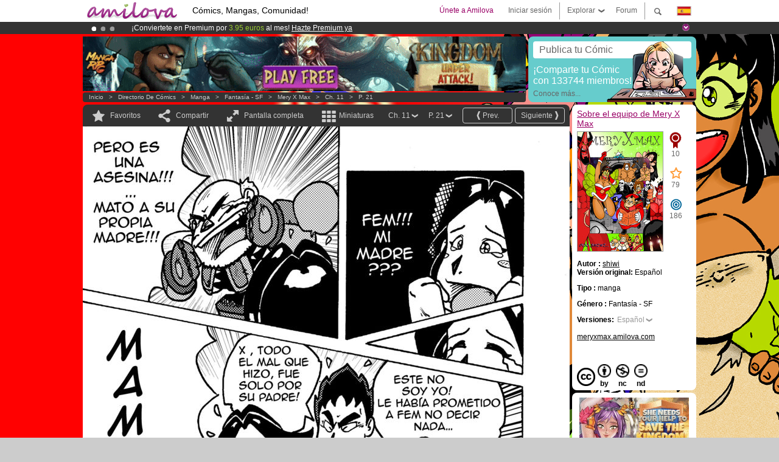

--- FILE ---
content_type: text/html; charset=UTF-8
request_url: https://www.amilova.com/es/comics-manga/13183/mery-x-max/cap%EF%BF%BD%EF%BF%BDtulo-11/p%EF%BF%BD%EF%BF%BDgina-21.html
body_size: 13391
content:
<!DOCTYPE html PUBLIC "-//W3C//DTD XHTML 1.0 Strict//EN" "https://www.w3.org/TR/xhtml1/DTD/xhtml1-strict.dtd">
<html xmlns="https://www.w3.org/1999/xhtml" xmlns:og="http://opengraphprotocol.org/schema/">
	<head>
		<meta http-equiv="Content-Type" content="text/html; charset=utf-8" />
		<title>MERY X MAX - Fantasía - SF : Lectura gratuita de Mangas (Ch.11-P.21)</title>
				
		<link href="https://static.amilova.com/favicon.ico" rel="icon" type="image/x-icon" />
		<link href="https://static.amilova.com/css/general.css" rel="stylesheet" type="text/css" media="screen" />
				
				<link href="https://static.amilova.com/libs/ui-css/jquery-ui.custom.css" rel="stylesheet" type="text/css" media="screen" />
				<link href="https://fonts.googleapis.com/css?family=Permanent+Marker|Gochi+Hand|Rancho" rel="stylesheet" type="text/css" media="screen" />
		<link href="https://static.amilova.com//css/style_comments.css?a=1" rel="stylesheet" type="text/css" media="screen" />	
		<link href="https://static.amilova.com//css/style_comic.css?d=11" rel="stylesheet" type="text/css" media="screen" />		
				<link rel="canonical" href="https://www.amilova.com/es/comics-manga/13183/mery-x-max/capítulo-11/página-21.html" />									<meta name="keywords" content="cómics, mangas, juegos, comunidad + plokes!" />
		<meta name="description" content="Lee esta increíble aventura nueva:Mery X Max, capítulo 11 . Más de 1196 Cómics / Mangas en Amilova.com." />
								<link rel="alternate" type="application/rss+xml" title="Amilova.com: Actualizaciones del Cómic" href="https://www.amilova.com/es/feed/comics.rss?c=13183" />
							<script type="text/javascript" src="https://static.amilova.com/js/jquery-1.8.3.min.js"></script>
		<script type="text/javascript" src="https://static.amilova.com/js/jquery.mylib.js"></script>
					<script type="text/javascript" src="https://static.amilova.com/js/reader_low.js?a=1"></script>
			<script type="text/javascript" src="https://static.amilova.com/js/jquery.jcarousel.min.js"></script>
				<script type="text/javascript" src="https://www.amilova.com/js/jquery-ui-1.9.2.min.js"></script>
				<script type="text/javascript" src="https://static.amilova.com/libs/jquery_base_scripts.js?a=1"></script>
		<script type="text/javascript" src="https://www.amilova.com/es/libs/js_trl.js?a=4"></script>
		<script type="text/javascript" charset="utf-8" src="https://static.amilova.com/libs/functions.js?f=39"></script>
		<script type="text/javascript" charset="utf-8" src="https://static.amilova.com/libs/functions_shared.js?a=30"></script>
		<script type="text/javascript" src="https://static.amilova.com/js/jquery.nicescroll.min.js"></script>
		<script type="text/javascript" src="https://static.amilova.com/js/header.js?a=2"></script>
		<script type="text/javascript" src="https://static.amilova.com/js/mosaic.1.0.1.min.js"></script>
		<script type="text/javascript" src="https://static.amilova.com/js/jquery.simplemodal.1.4.3.min.js"></script>
		<meta property="og:title" content="Mery X Max - Fantasía - SF (Ch.11-P.21)" /><meta property="og:description" content="Lectura gratuita de Mangas. Más de 1196 Cómics / Mangas en Amilova.com." /><meta property="og:type" content="website" /><meta property="og:image" content="https://www.amilova.com/images/13183/314_49_140x196.jpg" /><meta property="og:url" content="https://www.amilova.com/es/comics-manga/13183/mery-x-max/capítulo-11/página-21.html" />		
		<meta property="og:site_name" content="Amilova" />
		<meta property="fb:admins" content="100001654153551" />
		<script type="text/javascript">
		var server_GMT_offset = 1;
		var guest = 1;
		var premium = -1;
		var premium_tooltip_text = "Hay que registrarse para usar esta función super guay ;)";
		</script>
		<style type="text/css">
		span.closeInfoBox { display:none }
		</style>	</head>
<body style="background-image:url(https://images.amilova.com/front/1331/mxm2_57.jpg);" itemscope itemtype="https://schema.org/ItemPage">
	
<div id="header_container">
<div class="page_canvas">
<div id="header">

	
	<a id="header_logo" href="https://www.amilova.com/es/"><img src="https://images.amilova.com/logo.png" width=160 height=36></a>
	<h1>Cómics, Mangas, Comunidad!</h1>


	<div id="lg_current" class="dropbutton">
		<img class="flag" src="https://images.amilova.com/flags/es.png" height=14 width=22 />
	</div>

	<div id="search" class="dropbutton"></div>
	<div id="barre1" class="barre"></div>
	<a href="https://www.amilova.com/es/forum/index.html" class="link_grey"><div id="forum" class="simplelink">Forum</div></a>
	<div id="explorer" class="dropbutton">Explorar<div class="explorer_bg"></div></div>
	<div id="barre2" class="barre"></div>

			<div id="menulogin" class="simplelink" onclick="close_all_menu();loginForm_v2(); return false;">Iniciar sesión</div>
		<div id="join" class="simplelink"  onclick="close_all_menu();_registration(1);">Únete a Amilova</div>
		<a id="header_cart" href="https://www.amilova.com/es/checkout.html" style="display:none;">
			<div id="cart" class="simplelink">	
				<div  id="header_checkout_number" class="number">0</div>
			</div>
		</a>
	
	<div id="header_language">
					<div class="flag_change" data-lg="en">		
				<img class="flag" src="https://images.amilova.com/flags/en.png" height=14 width=22 /> <p>English</p>
			</div>
					<div class="flag_change" data-lg="es">		
				<img class="flag" src="https://images.amilova.com/flags/es.png" height=14 width=22 /> <p>Español</p>
			</div>
					<div class="flag_change" data-lg="fr">		
				<img class="flag" src="https://images.amilova.com/flags/fr.png" height=14 width=22 /> <p>Français</p>
			</div>
					<div class="flag_change" data-lg="jp">		
				<img class="flag" src="https://images.amilova.com/flags/jp.png" height=14 width=22 /> <p>日本語</p>
			</div>
					<div class="flag_change" data-lg="ru">		
				<img class="flag" src="https://images.amilova.com/flags/ru.png" height=14 width=22 /> <p>Русский</p>
			</div>
		 
		<form id="changelg" action="" method="post">
			<input type="hidden" name="chLang" id="chLang" value="es">
			<input type="hidden" name="return_url" value="/es/comics-manga/13183/mery-x-max/cap%EF%BF%BD%EF%BF%BDtulo-11/p%EF%BF%BD%EF%BF%BDgina-21.html"  />
		</form>
	</div>


	<div id="header_browse">
		<div class="column">
			<a href="https://www.amilova.com/es/comics-manga.html" class="linehead">Directorio de Cómics</a>
			<a href="https://www.amilova.com/es/comics-manga.html?book_type=comics" class="linelink">Cómics </a>
			<a href="https://www.amilova.com/es/comics-manga.html?book_type=manga" class="linelink">Mangas</a>
			<a href="https://www.amilova.com/es/comics-manga.html?book_order=updated" class="linelink">Recientemente actualizado</a>
			<a href="https://www.amilova.com/es/comics-manga.html?book_order=added" class="linelink">Novedades</a>
			<span class="linesep"></span>
			<a href="https://www.amilova.com/es/forum/index.html" class="linehead">Comunidad</a>
			<a href="https://www.amilova.com/es/members.html" class="linelink">Miembros</a>
			<a href="https://www.amilova.com/es/forum/index.html"  class="linelink">Foro</a>
					</div>
		<div class="column">
			<a href="https://www.amilova.com/es/premium.html" class="linehead">PREMIUM</a>
			<a href="https://www.amilova.com/es/premium.html" class="linelink">Ventajas de la cuenta PREMIUM</a>
						<span class="linesep"></span>
			<a href="https://www.amilova.com/es/comics-manga.html?book_filter=ebook" class="linehead">Tienda eBook</a>
			<a href="https://www.amilova.com/es/ebooks_collection.html" class="linelink">Tu colección de eBooks</a>
			<span class="linesep"></span>
			<span class="linehead">Más información</span>
			<a href="https://www.amilova.com/es/news/1.html" class="linelink">Noticias </a>
			<a href="https://www.amilova.com/es/static/authors.html" class="linelink">Quieres ser un dibujante de Cómics?</a>
			<a href="https://www.amilova.com/es/guest/faq.html" class="linelink">FAQ.Preguntas y Respuestas</a>
		</div>
	</div>

	<div id="header_search">
		<form action="https://www.amilova.com/es/search.html" method="get" class="search_site">
			<input id="search_q" type="text" autocomplete="off" name="search" value="Buscar en este sitio..." class="search_q" />
						<span id="search_button"></span> 		</form>
	</div>


</div>
</div>
</div>



			    	


<div id="header_rotating_container_mini" >
<div class="page_canvas">
	<div id="header_rotating" class="mini">
		<div id="slideshowheadmini" class='slideshowheadmini'>
		    			<div id="ban_1" data-id="1"
				style="float:left;width: 100%;heigth: 20px;"
				class="active" ><div style="color: #FFFFFF;float: left;font: 12px Arial;margin-left: 80px;margin-top:3px;"> 
¡Conviertete en Premium por <span style="color:#99cc33;"> 3.95 euros</span> al mes! 
<a href="/en/premium.html" class="linkban"> Hazte Premium ya</a> 
</div> 

</div>
		    			<div id="ban_2" data-id="2"
				style="float:left;width: 100%;heigth: 20px;"
				style="display:none;" ><div style="color: #FFF;float: left;font: 12px Arial;margin-left: 80px;margin-top:3px;">
    ¡<a href="https://www.kickstarter.com/projects/amilova/amilova-games-and-comics-platform" target="_blank" class="linkban">El Kickstarter Amilova está desormado lanzado</a>!.
</div>

</div>
		    			<div id="ban_3" data-id="3"
				style="float:left;width: 100%;heigth: 20px;"
				style="display:none;" ><div style="color: #FFF;float: left;font: 12px Arial;margin-left: 80px;margin-top:3px;"> 
¡Ya tenemos 133743 <span style="color:#ff9933"> miembros</span> y 1196 <span style="color:#ff9933">Cómics y Mangas!</span>. 
</div> 

</div>
		    		</div>
		<div class="rotating_navi_mini">
		    		 	<a id="minibanbullet_1" data-id="1"
				class="minibanbullet active"></a>
		    		 	<a id="minibanbullet_2" data-id="2"
				class="minibanbullet"></a>
		    		 	<a id="minibanbullet_3" data-id="3"
				class="minibanbullet"></a>
		    	        </div>
		<a class="header_control_mini"></a>
	</div>
</div>	
</div>

<div id="header_rotating_container" style="display:none">
<div class="page_canvas">
	<div id="header_rotating">
		<div id="slideshowhead" class='slideshowheadbig'>
		    			<div id="ban_1" data-id="1"
				style="float:left;width: 100%;heigth: 100px;overflow:visible;"
				class="active" >

<style> 
a.linkban{
font: 12px Arial;
color:#FFFFFF;
text-decoration:underline;
}
a.linkban:hover{
color:#990066;
}
</style> 

<div width=1008 height=100 style="position:relative;overflow:visible;"> 
<div style="background: url('/images/rotating_banner/ban-back-premium.png') no-repeat scroll center top transparent;height:100px;width:1008px;position:absolute;top:0"> 
<div style="margin:10px 30px;font: bold 24px Arial;color:#ffffff;text-align:center;width:400px;float:left;"> 
Miembro Premium:<br> a partir de <span style="color:#990066;"> 3.95 euros</span> al mes!<br/> 
<a href="/en/premium.html" class="linkban">¡Hazte Premium ya!</a> 
</div> 
<a href="/en/premium.html" style="float:left;text-decoration:none"> 
<div style="margin:10px 0px 0px 240px;font: bold 12px Arial;color:#ffffff;width:300px;"> 
<span style="font-size:16px;font-weight:bold;"> Ventajas de los Miembros Premium:</span> <br/> 
+ Acceso a cientos de páginas exclusivas<br/> 
+ Sin Publicidad<br/> 
+ Retribuyes directamente a los artistas<br/> 
+ Consigues que Amilova.com se independice
</div> 
</a> 
</div> 
</div></div>
		    			<div id="ban_2" data-id="2"
				style="float:left;width: 100%;heigth: 100px;overflow:visible;display:none;"
				 >

<div width=1008 height=100 style="position:relative;overflow:visible;"> 
<div style="background: url('/images/rotating_banner/ban-back-400comics.png') no-repeat scroll center top transparent;height:100px;width:1008px;position:absolute;top:0px;"> 
<div style="margin:10px 300px;font: bold 28px Arial;color:#fff;text-align:center;width:400px;"> 
¡Ya tenemos 133743 <span style="color:#ff9933">miembros!</span> <br/> 
1196 <span style="color:#ff9933"> Cómics y Mangas</span> <br/> 

</div> 
</div> 
</div></div>
		    			<div id="ban_3" data-id="3"
				style="float:left;width: 100%;heigth: 100px;overflow:visible;display:none;"
				 >

<div width=1008 height=100 style="position:relative;overflow:hidden;">
    <a href="https://www.kickstarter.com/projects/amilova/amilova-games-and-comics-platform" target="_blank">
        <img src="/images/rotating_banner/amilova-kickstarter.png" alt="¡El Kickstarter Amilova está desormado lanzado!" width="1080" height="100"/>
    </a>
</div></div>
		    		</div>
		
		<div class="rotating_navi">
		    		 	<a id="bigbanbullet_1" data-id="1"
				class="bigbanbullet active"></a>	
		    		 	<a id="bigbanbullet_2" data-id="2"
				class="bigbanbullet"></a>	
		    		 	<a id="bigbanbullet_3" data-id="3"
				class="bigbanbullet"></a>	
		    		</div>

		<a class="header_control"></a>
	</div>
</div>
</div>

<div id="header_additional_container">
<div class="page_canvas">
<div id="header_additional">
	<div class="ads">		<div class="ad_banner" adzone="BD_READER">
			<iframe src='https://katei.trafficsan.com/server/www/delivery/afr.php?zoneid=85&amp;cb=69531' frameborder='0' scrolling='no' width='728' height='90' allow='autoplay'>
				<a href='https://katei.trafficsan.com/server/www/delivery/ck.php?n=a20ff20f&amp;cb=69531' target='_blank'>
					<img src='https://katei.trafficsan.com/server/www/delivery/avw.php?zoneid=85&amp;cb=69531&amp;n=a20ff20f' border='0' alt='' />
				</a>
			</iframe>
		</div></div>

		<div id="amilova_ads">
			
				<a href="https://www.amilova.com/es/static/authors.html">
		<div class="bg_turquoise">
			<div class="titlebox" style="text-align:left;">Publica tu Cómic</div>
			<div class="textbox">¡Comparte tu Cómic<br/> con 133744 miembros!</div>
			<div class="linkbox">Conoce más...</div>
			<img class="over" src="https://images.amilova.com/Amilova_Publish.png">
		</div>
		</a>
			</div>
	<div class="breadcrumbs" itemprop="breadcrumb">
						<a href="https://www.amilova.com/es/">Inicio</a>	  
				 &nbsp; &gt; &nbsp; 						<a href="https://www.amilova.com/es/comics-manga.html">Directorio de Cómics</a>	  
				 &nbsp; &gt; &nbsp; 						<a href="https://www.amilova.com/es/comics-manga.html?book_type=manga">manga</a>	  
				 &nbsp; &gt; &nbsp; 						<a href="https://www.amilova.com/es/comics-manga.html?book_type=manga&book_genre=5">Fantasía - SF</a>	  
				 &nbsp; &gt; &nbsp; 						<a href="https://www.amilova.com/es/comics-manga/1331/mery-x-max.html">Mery X Max</a>	  
				 &nbsp; &gt; &nbsp; 						<a href="https://www.amilova.com/es/comics-manga/13183/mery-x-max/capítulo-11/página-1.html">Ch. 11</a>	  
				 &nbsp; &gt; &nbsp; 						<a href="https://www.amilova.com/es/comics-manga/13183/mery-x-max/capítulo-11/página-21.html">P. 21</a>	  
						</div>
</div>
</div>
</div>


	<div id="eggs_iframe_holder" style="display: none"></div>
	<div id="loading"></div>
	<div class="page_canvas">
		<div class="center">
			<div itemprop="isPartOf" itemscope itemtype="https://schema.org/CollectionPage">
	<link itemprop="url" href="https://www.amilova.com/es/comics-manga/1331/mery-x-max.html" />
	<meta itemprop="name" content="Mery X Max" />
	<meta itemprop="thumbnailUrl" content="https://images.amilova.com/front/1331/140x196.jpg" />
</div>

<div id="reader_low" itemscope itemprop ="primaryImageOfPage" itemtype="https://schema.org/ImageObject">
	<meta  itemprop="description" content="MERY X MAX - Fantasía - SF : Lectura gratuita de Mangas (Ch.11-P.21)"/>
	<div class="reader_low_wrapper">
		<div class="left_part">
			<div id="reader" class="box_black">
				<div class="reader_navigation">
	<a id="nav_fav_link" href="javascript:;" class="rnav rnav_fav  todesel" tooltipme="guest">Favoritos</a>
	<a id="nav_share_link"  href="javascript:;" class="rnav rnav_share todesel">Compartir</a>		
	<a  class="rnav rnav_fullscreen"  id="hd_read" href="https://www.amilova.com/es/hd-reader/13183/21.html">Pantalla completa</a>	
	<a id="nav_thumbs_link"  href="javascript:;" class="rnav rnav_thumbs todesel">Miniaturas</a>
			<a class="btn_bgblack" href="https://www.amilova.com/es/comics-manga/13183/mery-x-max/capítulo-11/página-22.html" rel="next"><span class="page_next">Siguiente</span></a>
				<a class="btn_bgblack" href="https://www.amilova.com/es/comics-manga/13183/mery-x-max/capítulo-11/página-20.html" rel="prev"><span class="page_prev">Prev.</span></a>
		<div class="sel_black">
		<a id="nav_change_page" href="javascript:;" class="todesel">P. 21</a>
		<div id="selectpg" class="toclose">
							<a href="https://www.amilova.com/es/comics-manga/13183/mery-x-max/capítulo-11/página-1.html">1</a>
							<a href="https://www.amilova.com/es/comics-manga/13183/mery-x-max/capítulo-11/página-2.html">2</a>
							<a href="https://www.amilova.com/es/comics-manga/13183/mery-x-max/capítulo-11/página-3.html">3</a>
							<a href="https://www.amilova.com/es/comics-manga/13183/mery-x-max/capítulo-11/página-4.html">4</a>
							<a href="https://www.amilova.com/es/comics-manga/13183/mery-x-max/capítulo-11/página-5.html">5</a>
							<a href="https://www.amilova.com/es/comics-manga/13183/mery-x-max/capítulo-11/página-6.html">6</a>
							<a href="https://www.amilova.com/es/comics-manga/13183/mery-x-max/capítulo-11/página-7.html">7</a>
							<a href="https://www.amilova.com/es/comics-manga/13183/mery-x-max/capítulo-11/página-8.html">8</a>
							<a href="https://www.amilova.com/es/comics-manga/13183/mery-x-max/capítulo-11/página-9.html">9</a>
							<a href="https://www.amilova.com/es/comics-manga/13183/mery-x-max/capítulo-11/página-10.html">10</a>
							<a href="https://www.amilova.com/es/comics-manga/13183/mery-x-max/capítulo-11/página-11.html">11</a>
							<a href="https://www.amilova.com/es/comics-manga/13183/mery-x-max/capítulo-11/página-12.html">12</a>
							<a href="https://www.amilova.com/es/comics-manga/13183/mery-x-max/capítulo-11/página-13.html">13</a>
							<a href="https://www.amilova.com/es/comics-manga/13183/mery-x-max/capítulo-11/página-14.html">14</a>
							<a href="https://www.amilova.com/es/comics-manga/13183/mery-x-max/capítulo-11/página-15.html">15</a>
							<a href="https://www.amilova.com/es/comics-manga/13183/mery-x-max/capítulo-11/página-16.html">16</a>
							<a href="https://www.amilova.com/es/comics-manga/13183/mery-x-max/capítulo-11/página-17.html">17</a>
							<a href="https://www.amilova.com/es/comics-manga/13183/mery-x-max/capítulo-11/página-18.html">18</a>
							<a href="https://www.amilova.com/es/comics-manga/13183/mery-x-max/capítulo-11/página-19.html">19</a>
							<a href="https://www.amilova.com/es/comics-manga/13183/mery-x-max/capítulo-11/página-20.html">20</a>
							<a href="https://www.amilova.com/es/comics-manga/13183/mery-x-max/capítulo-11/página-21.html">21</a>
							<a href="https://www.amilova.com/es/comics-manga/13183/mery-x-max/capítulo-11/página-22.html">22</a>
					</div>	
	</div>
	<div class="sel_black">
		<a id="nav_change_chapter" href="javascript:;" class="todesel">Ch. 11</a>
		<div id="selectch" class="toclose">
					<a href="https://www.amilova.com/es/comics-manga/11332/mery-x-max/capítulo-1/página-1.html">1</a>
					<a href="https://www.amilova.com/es/comics-manga/11451/mery-x-max/capítulo-2/página-1.html">2</a>
					<a href="https://www.amilova.com/es/comics-manga/11598/mery-x-max/capítulo-3/página-1.html">3</a>
					<a href="https://www.amilova.com/es/comics-manga/11867/mery-x-max/capítulo-4/página-1.html">4</a>
					<a href="https://www.amilova.com/es/comics-manga/12021/mery-x-max/capítulo-5/página-1.html">5</a>
					<a href="https://www.amilova.com/es/comics-manga/12130/mery-x-max/capítulo-6/página-1.html">6</a>
					<a href="https://www.amilova.com/es/comics-manga/12500/mery-x-max/capítulo-7/página-1.html">7</a>
					<a href="https://www.amilova.com/es/comics-manga/12777/mery-x-max/capítulo-8/página-1.html">8</a>
					<a href="https://www.amilova.com/es/comics-manga/12909/mery-x-max/capítulo-9/página-1.html">9</a>
					<a href="https://www.amilova.com/es/comics-manga/12911/mery-x-max/capítulo-10/página-1.html">10</a>
					<a href="https://www.amilova.com/es/comics-manga/13183/mery-x-max/capítulo-11/página-1.html">11</a>
					<a href="https://www.amilova.com/es/comics-manga/13323/mery-x-max/capítulo-12/página-1.html">12</a>
					<a href="https://www.amilova.com/es/comics-manga/13419/mery-x-max/capítulo-13/página-1.html">13</a>
					<a href="https://www.amilova.com/es/comics-manga/13805/mery-x-max/capítulo-14/página-1.html">14</a>
					<a href="https://www.amilova.com/es/comics-manga/14006/mery-x-max/capítulo-15/página-1.html">15</a>
					<a href="https://www.amilova.com/es/comics-manga/14134/mery-x-max/capítulo-16/página-1.html">16</a>
					<a href="https://www.amilova.com/es/comics-manga/14352/mery-x-max/capítulo-17/página-1.html">17</a>
					<a href="https://www.amilova.com/es/comics-manga/14489/mery-x-max/capítulo-18/página-1.html">18</a>
					<a href="https://www.amilova.com/es/comics-manga/14736/mery-x-max/capítulo-19/página-1.html">19</a>
					<a href="https://www.amilova.com/es/comics-manga/14958/mery-x-max/capítulo-20/página-1.html">20</a>
					<a href="https://www.amilova.com/es/comics-manga/15177/mery-x-max/capítulo-21/página-1.html">21</a>
					<a href="https://www.amilova.com/es/comics-manga/15262/mery-x-max/capítulo-22/página-1.html">22</a>
					<a href="https://www.amilova.com/es/comics-manga/15434/mery-x-max/capítulo-23/página-1.html">23</a>
					<a href="https://www.amilova.com/es/comics-manga/15638/mery-x-max/capítulo-24/página-1.html">24</a>
					<a href="https://www.amilova.com/es/comics-manga/15891/mery-x-max/capítulo-25/página-1.html">25</a>
					<a href="https://www.amilova.com/es/comics-manga/16118/mery-x-max/capítulo-26/página-1.html">26</a>
					<a href="https://www.amilova.com/es/comics-manga/16448/mery-x-max/capítulo-27/página-1.html">27</a>
					<a href="https://www.amilova.com/es/comics-manga/16767/mery-x-max/capítulo-28/página-1.html">28</a>
					<a href="https://www.amilova.com/es/comics-manga/17484/mery-x-max/capítulo-29/página-1.html">29</a>
					<a href="https://www.amilova.com/es/comics-manga/18310/mery-x-max/capítulo-30/página-1.html">30</a>
				</div>	
	</div>
</div>
<div id="reader_navigation_favourites" class="nav_slidedown toclose">
	<input type="checkbox" name="check_favourite" id="check_favourite" ><label for="check_favourite"> En mis favoritos</label>
	<input type="checkbox" name="check_favourite_notification" id="check_favourite_notification" ><label for="check_favourite_notification">Avisarme de nuevas publicaciones por email</label>
</div>
<div id="reader_navigation_share" class="nav_slidedown toclose">
	<a class="share" id="share_mail" href="mailto:?subject=Te aconsejo visitar este sitio&amp;body=Echa un vistazo a este sitio https://www.amilova.com/es/comics-manga/13183/mery-x-max/capítulo-11/página-21.html" target="_blank" title="Compartir por Email"></a>
	<a class="share" href="javascript:;" id="share_fb" onclick="return fbs_click();" target="_blank" title="Click para compartir esto en Facebook"></a>
	<a class="share" id="share_twitter" href="https://twitter.com/home?status=Gran página de Mery X Max%20https%3A%2F%2Fwww.amilova.com%2Fes%2Fcomics-manga%2F13183%2Fmery-x-max%2Fcap%C3%ADtulo-11%2Fp%C3%A1gina-21.html%20%23manga %23webcomics" title="Click para compartir esta publicación en Twitter"  target="_blank"></a>
	<a class="share" id="share_gplus" href="https://plus.google.com/share?url=https://www.amilova.com/es/comics-manga/13183/mery-x-max/capítulo-11/página-21.html" onclick="javascript:window.open(this.href,
  '', 'menubar=no,toolbar=no,resizable=yes,scrollbars=yes,height=600,width=600');return false;"  title="Clic aquí para compartir en Google+"></a>
	<div class="share_links"> 
		<div class="textlink">enlace directo <input type="checkbox" id="shortener"><span class="smalltext">link corto</span></div>
	<input type="text" id="urltoshare" value="https://www.amilova.com/es/comics-manga/13183/mery-x-max/cap%EF%BF%BD%EF%BF%BDtulo-11/p%EF%BF%BD%EF%BF%BDgina-21.html">
	</div>
	<div class="share_links"> 
		<div class="textlink"><a href="javascript:;" onclick="$('#bb_link').hide();$('#ht_link').show();">Link HTML</a> | <a href="javascript:;" onclick="$('#ht_link').hide();$('#bb_link').show();">BB code</a></div>
			<textarea id="ht_link"><a href="https://www.amilova.com/es/comics-manga/13183/mery-x-max/cap%EF%BF%BD%EF%BF%BDtulo-11/p%EF%BF%BD%EF%BF%BDgina-21.html">MERY X MAX - Fantasía - SF : Lectura gratuita de Mangas (Ch.11-P.21)</a></textarea>
			<textarea id="bb_link" style="display:none;">[url="https://www.amilova.com/es/comics-manga/13183/mery-x-max/cap%EF%BF%BD%EF%BF%BDtulo-11/p%EF%BF%BD%EF%BF%BDgina-21.html"]MERY X MAX - Fantasía - SF : Lectura gratuita de Mangas (Ch.11-P.21)[/url]</textarea>
	</div>
</div>
<div id="reader_navigation_thumbs" class="nav_slidedown nav_slidedown_thumbs toclose">
  <ul id="mycarousel1" class="jcarousel-skin-tango">
						<li><div class="jcarousel_thumb">
				<a href="https://www.amilova.com/es/comics-manga/13183/mery-x-max/capítulo-11/página-1.html"><img class="toload_queue" toload_queue="https://www.amilova.com/images/13183/295_82_140x196.jpg" src="https://www.amilova.com/images/opacity.png" width="140" height="196" title="página 1" alt="Mery X Max : Capítulo 11 página 1"/></a>
				<noscript><a href="https://www.amilova.com/es/comics-manga/13183/mery-x-max/capítulo-11/página-1.html"><img src="https://www.amilova.com/images/13183/295_82_140x196.jpg" width="140" height="196" title="página 1" alt="Mery X Max : Capítulo 11 página 1"/></a></noscript>
			</div></li>
								<li><div class="jcarousel_thumb">
				<a href="https://www.amilova.com/es/comics-manga/13183/mery-x-max/capítulo-11/página-2.html"><img class="toload_queue" toload_queue="https://www.amilova.com/images/13183/296_59_140x196.jpg" src="https://www.amilova.com/images/opacity.png" width="140" height="196" title="página 2" alt="Mery X Max : Capítulo 11 página 2"/></a>
				<noscript><a href="https://www.amilova.com/es/comics-manga/13183/mery-x-max/capítulo-11/página-2.html"><img src="https://www.amilova.com/images/13183/296_59_140x196.jpg" width="140" height="196" title="página 2" alt="Mery X Max : Capítulo 11 página 2"/></a></noscript>
			</div></li>
								<li><div class="jcarousel_thumb">
				<a href="https://www.amilova.com/es/comics-manga/13183/mery-x-max/capítulo-11/página-3.html"><img class="toload_queue" toload_queue="https://www.amilova.com/images/13183/297_53_140x196.jpg" src="https://www.amilova.com/images/opacity.png" width="140" height="196" title="página 3" alt="Mery X Max : Capítulo 11 página 3"/></a>
				<noscript><a href="https://www.amilova.com/es/comics-manga/13183/mery-x-max/capítulo-11/página-3.html"><img src="https://www.amilova.com/images/13183/297_53_140x196.jpg" width="140" height="196" title="página 3" alt="Mery X Max : Capítulo 11 página 3"/></a></noscript>
			</div></li>
								<li><div class="jcarousel_thumb">
				<a href="https://www.amilova.com/es/comics-manga/13183/mery-x-max/capítulo-11/página-4.html"><img class="toload_queue" toload_queue="https://www.amilova.com/images/13183/298_58_140x196.jpg" src="https://www.amilova.com/images/opacity.png" width="140" height="196" title="página 4" alt="Mery X Max : Capítulo 11 página 4"/></a>
				<noscript><a href="https://www.amilova.com/es/comics-manga/13183/mery-x-max/capítulo-11/página-4.html"><img src="https://www.amilova.com/images/13183/298_58_140x196.jpg" width="140" height="196" title="página 4" alt="Mery X Max : Capítulo 11 página 4"/></a></noscript>
			</div></li>
								<li><div class="jcarousel_thumb">
				<a href="https://www.amilova.com/es/comics-manga/13183/mery-x-max/capítulo-11/página-5.html"><img class="toload_queue" toload_queue="https://www.amilova.com/images/13183/299_95_140x196.jpg" src="https://www.amilova.com/images/opacity.png" width="140" height="196" title="página 5" alt="Mery X Max : Capítulo 11 página 5"/></a>
				<noscript><a href="https://www.amilova.com/es/comics-manga/13183/mery-x-max/capítulo-11/página-5.html"><img src="https://www.amilova.com/images/13183/299_95_140x196.jpg" width="140" height="196" title="página 5" alt="Mery X Max : Capítulo 11 página 5"/></a></noscript>
			</div></li>
								<li><div class="jcarousel_thumb">
				<a href="https://www.amilova.com/es/comics-manga/13183/mery-x-max/capítulo-11/página-6.html"><img class="toload_queue" toload_queue="https://www.amilova.com/images/13183/300_67_140x196.jpg" src="https://www.amilova.com/images/opacity.png" width="140" height="196" title="página 6" alt="Mery X Max : Capítulo 11 página 6"/></a>
				<noscript><a href="https://www.amilova.com/es/comics-manga/13183/mery-x-max/capítulo-11/página-6.html"><img src="https://www.amilova.com/images/13183/300_67_140x196.jpg" width="140" height="196" title="página 6" alt="Mery X Max : Capítulo 11 página 6"/></a></noscript>
			</div></li>
								<li><div class="jcarousel_thumb">
				<a href="https://www.amilova.com/es/comics-manga/13183/mery-x-max/capítulo-11/página-7.html"><img class="toload_queue" toload_queue="https://www.amilova.com/images/13183/301_70_140x196.jpg" src="https://www.amilova.com/images/opacity.png" width="140" height="196" title="página 7" alt="Mery X Max : Capítulo 11 página 7"/></a>
				<noscript><a href="https://www.amilova.com/es/comics-manga/13183/mery-x-max/capítulo-11/página-7.html"><img src="https://www.amilova.com/images/13183/301_70_140x196.jpg" width="140" height="196" title="página 7" alt="Mery X Max : Capítulo 11 página 7"/></a></noscript>
			</div></li>
								<li><div class="jcarousel_thumb">
				<a href="https://www.amilova.com/es/comics-manga/13183/mery-x-max/capítulo-11/página-8.html"><img class="toload_queue" toload_queue="https://www.amilova.com/images/13183/302_13_140x196.jpg" src="https://www.amilova.com/images/opacity.png" width="140" height="196" title="página 8" alt="Mery X Max : Capítulo 11 página 8"/></a>
				<noscript><a href="https://www.amilova.com/es/comics-manga/13183/mery-x-max/capítulo-11/página-8.html"><img src="https://www.amilova.com/images/13183/302_13_140x196.jpg" width="140" height="196" title="página 8" alt="Mery X Max : Capítulo 11 página 8"/></a></noscript>
			</div></li>
								<li><div class="jcarousel_thumb">
				<a href="https://www.amilova.com/es/comics-manga/13183/mery-x-max/capítulo-11/página-9.html"><img class="toload_queue" toload_queue="https://www.amilova.com/images/13183/303_58_140x196.jpg" src="https://www.amilova.com/images/opacity.png" width="140" height="196" title="página 9" alt="Mery X Max : Capítulo 11 página 9"/></a>
				<noscript><a href="https://www.amilova.com/es/comics-manga/13183/mery-x-max/capítulo-11/página-9.html"><img src="https://www.amilova.com/images/13183/303_58_140x196.jpg" width="140" height="196" title="página 9" alt="Mery X Max : Capítulo 11 página 9"/></a></noscript>
			</div></li>
								<li><div class="jcarousel_thumb">
				<a href="https://www.amilova.com/es/comics-manga/13183/mery-x-max/capítulo-11/página-10.html"><img class="toload_queue" toload_queue="https://www.amilova.com/images/13183/navidad_37_140x196.jpg" src="https://www.amilova.com/images/opacity.png" width="140" height="196" title="página 10" alt="Mery X Max : Capítulo 11 página 10"/></a>
				<noscript><a href="https://www.amilova.com/es/comics-manga/13183/mery-x-max/capítulo-11/página-10.html"><img src="https://www.amilova.com/images/13183/navidad_37_140x196.jpg" width="140" height="196" title="página 10" alt="Mery X Max : Capítulo 11 página 10"/></a></noscript>
			</div></li>
								<li><div class="jcarousel_thumb">
				<a href="https://www.amilova.com/es/comics-manga/13183/mery-x-max/capítulo-11/página-11.html"><img class="toload_queue" toload_queue="https://www.amilova.com/images/13183/304_41_140x196.jpg" src="https://www.amilova.com/images/opacity.png" width="140" height="196" title="página 11" alt="Mery X Max : Capítulo 11 página 11"/></a>
				<noscript><a href="https://www.amilova.com/es/comics-manga/13183/mery-x-max/capítulo-11/página-11.html"><img src="https://www.amilova.com/images/13183/304_41_140x196.jpg" width="140" height="196" title="página 11" alt="Mery X Max : Capítulo 11 página 11"/></a></noscript>
			</div></li>
								<li><div class="jcarousel_thumb">
				<a href="https://www.amilova.com/es/comics-manga/13183/mery-x-max/capítulo-11/página-12.html"><img class="toload_queue" toload_queue="https://www.amilova.com/images/13183/305_80_140x196.jpg" src="https://www.amilova.com/images/opacity.png" width="140" height="196" title="página 12" alt="Mery X Max : Capítulo 11 página 12"/></a>
				<noscript><a href="https://www.amilova.com/es/comics-manga/13183/mery-x-max/capítulo-11/página-12.html"><img src="https://www.amilova.com/images/13183/305_80_140x196.jpg" width="140" height="196" title="página 12" alt="Mery X Max : Capítulo 11 página 12"/></a></noscript>
			</div></li>
								<li><div class="jcarousel_thumb">
				<a href="https://www.amilova.com/es/comics-manga/13183/mery-x-max/capítulo-11/página-13.html"><img class="toload_queue" toload_queue="https://www.amilova.com/images/13183/306_72_140x196.jpg" src="https://www.amilova.com/images/opacity.png" width="140" height="196" title="página 13" alt="Mery X Max : Capítulo 11 página 13"/></a>
				<noscript><a href="https://www.amilova.com/es/comics-manga/13183/mery-x-max/capítulo-11/página-13.html"><img src="https://www.amilova.com/images/13183/306_72_140x196.jpg" width="140" height="196" title="página 13" alt="Mery X Max : Capítulo 11 página 13"/></a></noscript>
			</div></li>
								<li><div class="jcarousel_thumb">
				<a href="https://www.amilova.com/es/comics-manga/13183/mery-x-max/capítulo-11/página-14.html"><img class="toload_queue" toload_queue="https://www.amilova.com/images/13183/307_47_140x196.jpg" src="https://www.amilova.com/images/opacity.png" width="140" height="196" title="página 14" alt="Mery X Max : Capítulo 11 página 14"/></a>
				<noscript><a href="https://www.amilova.com/es/comics-manga/13183/mery-x-max/capítulo-11/página-14.html"><img src="https://www.amilova.com/images/13183/307_47_140x196.jpg" width="140" height="196" title="página 14" alt="Mery X Max : Capítulo 11 página 14"/></a></noscript>
			</div></li>
								<li><div class="jcarousel_thumb">
				<a href="https://www.amilova.com/es/comics-manga/13183/mery-x-max/capítulo-11/página-15.html"><img class="toload_queue" toload_queue="https://www.amilova.com/images/13183/308_84_140x196.jpg" src="https://www.amilova.com/images/opacity.png" width="140" height="196" title="página 15" alt="Mery X Max : Capítulo 11 página 15"/></a>
				<noscript><a href="https://www.amilova.com/es/comics-manga/13183/mery-x-max/capítulo-11/página-15.html"><img src="https://www.amilova.com/images/13183/308_84_140x196.jpg" width="140" height="196" title="página 15" alt="Mery X Max : Capítulo 11 página 15"/></a></noscript>
			</div></li>
								<li><div class="jcarousel_thumb">
				<a href="https://www.amilova.com/es/comics-manga/13183/mery-x-max/capítulo-11/página-16.html"><img class="toload_queue" toload_queue="https://www.amilova.com/images/13183/309_84_140x196.jpg" src="https://www.amilova.com/images/opacity.png" width="140" height="196" title="página 16" alt="Mery X Max : Capítulo 11 página 16"/></a>
				<noscript><a href="https://www.amilova.com/es/comics-manga/13183/mery-x-max/capítulo-11/página-16.html"><img src="https://www.amilova.com/images/13183/309_84_140x196.jpg" width="140" height="196" title="página 16" alt="Mery X Max : Capítulo 11 página 16"/></a></noscript>
			</div></li>
								<li><div class="jcarousel_thumb">
				<a href="https://www.amilova.com/es/comics-manga/13183/mery-x-max/capítulo-11/página-17.html"><img class="toload_queue" toload_queue="https://www.amilova.com/images/13183/310_34_140x196.jpg" src="https://www.amilova.com/images/opacity.png" width="140" height="196" title="página 17" alt="Mery X Max : Capítulo 11 página 17"/></a>
				<noscript><a href="https://www.amilova.com/es/comics-manga/13183/mery-x-max/capítulo-11/página-17.html"><img src="https://www.amilova.com/images/13183/310_34_140x196.jpg" width="140" height="196" title="página 17" alt="Mery X Max : Capítulo 11 página 17"/></a></noscript>
			</div></li>
								<li><div class="jcarousel_thumb">
				<a href="https://www.amilova.com/es/comics-manga/13183/mery-x-max/capítulo-11/página-18.html"><img class="toload_queue" toload_queue="https://www.amilova.com/images/13183/311_96_140x196.jpg" src="https://www.amilova.com/images/opacity.png" width="140" height="196" title="página 18" alt="Mery X Max : Capítulo 11 página 18"/></a>
				<noscript><a href="https://www.amilova.com/es/comics-manga/13183/mery-x-max/capítulo-11/página-18.html"><img src="https://www.amilova.com/images/13183/311_96_140x196.jpg" width="140" height="196" title="página 18" alt="Mery X Max : Capítulo 11 página 18"/></a></noscript>
			</div></li>
								<li><div class="jcarousel_thumb">
				<a href="https://www.amilova.com/es/comics-manga/13183/mery-x-max/capítulo-11/página-19.html"><img class="toload_queue" toload_queue="https://www.amilova.com/images/13183/312_22_140x196.jpg" src="https://www.amilova.com/images/opacity.png" width="140" height="196" title="página 19" alt="Mery X Max : Capítulo 11 página 19"/></a>
				<noscript><a href="https://www.amilova.com/es/comics-manga/13183/mery-x-max/capítulo-11/página-19.html"><img src="https://www.amilova.com/images/13183/312_22_140x196.jpg" width="140" height="196" title="página 19" alt="Mery X Max : Capítulo 11 página 19"/></a></noscript>
			</div></li>
								<li><div class="jcarousel_thumb">
				<a href="https://www.amilova.com/es/comics-manga/13183/mery-x-max/capítulo-11/página-20.html"><img class="toload_queue" toload_queue="https://www.amilova.com/images/13183/313_66_140x196.jpg" src="https://www.amilova.com/images/opacity.png" width="140" height="196" title="página 20" alt="Mery X Max : Capítulo 11 página 20"/></a>
				<noscript><a href="https://www.amilova.com/es/comics-manga/13183/mery-x-max/capítulo-11/página-20.html"><img src="https://www.amilova.com/images/13183/313_66_140x196.jpg" width="140" height="196" title="página 20" alt="Mery X Max : Capítulo 11 página 20"/></a></noscript>
			</div></li>
								<li><div class="jcarousel_thumb_current"><img itemprop="thumbnailUrl" src="https://www.amilova.com/images/13183/314_49_140x196.jpg" width="140" height="196" alt="Mery X Max : Capítulo 11 página 21" title="página 21"/></div></li>
								<li><div class="jcarousel_thumb">
				<a href="https://www.amilova.com/es/comics-manga/13183/mery-x-max/capítulo-11/página-22.html"><img class="toload_queue" toload_queue="https://www.amilova.com/images/13183/315_72_140x196.jpg" src="https://www.amilova.com/images/opacity.png" width="140" height="196" title="página 22" alt="Mery X Max : Capítulo 11 página 22"/></a>
				<noscript><a href="https://www.amilova.com/es/comics-manga/13183/mery-x-max/capítulo-11/página-22.html"><img src="https://www.amilova.com/images/13183/315_72_140x196.jpg" width="140" height="196" title="página 22" alt="Mery X Max : Capítulo 11 página 22"/></a></noscript>
			</div></li>
			  </ul>
</div>


																		



<div id="comic" style="width:800px; height:1190px">
	<div id="comic_obstruct" style="width:800px; height:1190px"></div>
			<a href="https://www.amilova.com/es/comics-manga/13183/mery-x-max/capítulo-11/página-22.html" rel="next">					<div class="image_wrapper webfont1" style="width:800px; height:1190px;">
							<img class="image" src="https://www.amilova.com/images/13183/314_49_800.jpg"  itemprop="contentURL" />
																							</div>
				</a>
	</div>
																						<div id="comic_nav_activ" style="height:833px;top:393px;"  onclick="window.location='https://www.amilova.com/es/comics-manga/13183/mery-x-max/capítulo-11/página-22.html';"></div>
						
													
							<a href="https://www.amilova.com/es/comics-manga/13183/mery-x-max/capítulo-11/página-20.html" rel="prev"><div id="arrow_prev_bottom" style="top:528px;" alt="Anterior" class="arrow_prev bottom" ></div></a>
																			<a href="https://www.amilova.com/es/comics-manga/13183/mery-x-max/capítulo-11/página-22.html" rel="next"><div id="arrow_next_bottom" style="top:528px;" alt="Siguiente" class="arrow_next bottom" ></div></a>
																			<div class="reader_navigation_bottom">
					<div class="nb_views">3063 visitas</div>
					<meta itemprop="interactionCount" content="UserPageVisits:3063" />
					<div class="share sharegplus">
						<div class="g-plusone" data-size="medium" data-href="https://www.amilova.com/es/comics-manga/13183/mery-x-max/capítulo-11/página-21.html"></div>
					</div>
					<div class="share sharetwitter">
						<a href="https://twitter.com/share" class="twitter-share-button" 
						data-url="https://www.amilova.com/es/comics-manga/13183/mery-x-max/capítulo-11/página-21.html" data-counturl="https://www.amilova.com/es/comics-manga/13183/mery-x-max/capítulo-11/página-21.html" data-text="Gran página de Mery X Max" data-hashtags="manga,webcomics" data-lang="fr" data-related="amilova"></a>
					</div>
					<div class="share sharefb">
						<div class="fb-like" data-href="https://www.amilova.com/es/comics-manga/13183/mery-x-max/capítulo-11/página-21.html" data-send="false" 
							data-layout="button_count" data-width="100" data-show-faces="false"></div>
					</div>
				</div>
								
			</div>
			
						<div id="comic_comments" class="box_white">
				<div class="comments c_center">
					
					
										<div id="flash"></div>
					<div id="load_comments">
						
<div id="comments_top">
		<span class="comments_total">
		<meta itemprop="interactionCount" content="UserComments:5" />5		comentarios
	</span></div>

<div id="top_form">
</div>
<script type="text/javascript">
</script>			

<div id="latest_comments">
			<div class="comment author" id="c680670"  itemprop="comment" itemscope itemtype="https://schema.org/UserComments">
		<div class="inner" >	
		 <div class="avatar" style="width:40px;">
			<span class="user_avatar px40">
				<img class="" src="https://images.amilova.com/avatars/40162" user-id="40162" hover-data="user/data/40162" alt="shiwi"  />
				<span>30</span>
			</span>
			<br/><span class="author_text">Autor</span>					</div>
		<div class="comment_text" >
			<div class="left"></div>
			<div class="center">
				<p itemprop="commentText">después de un pequeño problema, al fin puedo seguir subiendo paginas XD<br />
perdón por el retraso, ya que os tengo mal acostumbrados<img src="https://www.amilova.com/images/smiles/wink.gif"/>  </p>
				  
								<meta itemprop="commentTime" content="2014-01-06" />
				<span class="info" itemprop="creator">
					<span  hover-data="user/data/40162" class="username" itemprop="name">shiwi</span>
					<link href="https://www.amilova.com/es/members/40162/shiwi/" itemprop="url">
					<i>06/01/2014 19:58:17</i> &nbsp;&nbsp;
						
										
				</span>
			</div>
		</div>
	</div>
</div>
			<div class="comment " id="c680828"  itemprop="comment" itemscope itemtype="https://schema.org/UserComments">
		<div class="inner" >	
		 <div class="avatar" style="width:40px;">
			<span class="user_avatar px40">
				<img class="" src="https://images.amilova.com/avatars/2852" user-id="2852" hover-data="user/data/2852" alt="Rambam"  />
				<span>29</span>
			</span>
								</div>
		<div class="comment_text" >
			<div class="left"></div>
			<div class="center">
				<p itemprop="commentText">O_o?? La leche, menos mal que nos haces caso a su club de fans xD </p>
				  
								<meta itemprop="commentTime" content="2014-01-06" />
				<span class="info" itemprop="creator">
					<span  hover-data="user/data/2852" class="username" itemprop="name">Rambam</span>
					<link href="https://www.amilova.com/es/members/2852/Rambam/" itemprop="url">
					<i>06/01/2014 22:53:11</i> &nbsp;&nbsp;
						
										
				</span>
			</div>
		</div>
	</div>
</div>
									<div class="comment author" id="c680970" style="margin-left:30px; width:746px;" itemprop="comment" itemscope itemtype="https://schema.org/UserComments">
		<div class="inner" >	
		 <div class="avatar" style="width:40px;">
			<span class="user_avatar px40">
				<img class="" src="https://images.amilova.com/avatars/40162" user-id="40162" hover-data="user/data/40162" alt="shiwi"  />
				<span>30</span>
			</span>
			<br/><span class="author_text">Autor</span>					</div>
		<div class="comment_text" style="width:673px">
			<div class="left"></div>
			<div class="center">
				<p itemprop="commentText">ya sabéis, este cómic se hace prácticamente entre todos, lo voy modificando y ya que a nadie gusto la muerte de la pobre fem; ni a mi pues a dar caña de nuevo XD </p>
				  
								<meta itemprop="commentTime" content="2014-01-07" />
				<span class="info" itemprop="creator">
					<span  hover-data="user/data/40162" class="username" itemprop="name">shiwi</span>
					<link href="https://www.amilova.com/es/members/40162/shiwi/" itemprop="url">
					<i>07/01/2014 09:53:56</i> &nbsp;&nbsp;
						
										
				</span>
			</div>
		</div>
	</div>
</div>
				<div class="comment " id="c680950"  itemprop="comment" itemscope itemtype="https://schema.org/UserComments">
		<div class="inner" >	
		 <div class="avatar" style="width:40px;">
			<span class="user_avatar px40">
				<img class="" src="https://images.amilova.com/avatars/595.jpg" user-id="595" hover-data="user/data/595" alt="Lixato"  />
				<span>25</span>
			</span>
								</div>
		<div class="comment_text" >
			<div class="left"></div>
			<div class="center">
				<p itemprop="commentText">Una historia trágica, pero me sorprende como Fem sigue con vida, va a terminar siendo la mujer biónica D:<br />
 </p>
				  
								<meta itemprop="commentTime" content="2014-01-07" />
				<span class="info" itemprop="creator">
					<span  hover-data="user/data/595" class="username" itemprop="name">Lixato</span>
					<link href="https://www.amilova.com/es/members/595/Lixato/" itemprop="url">
					<i>07/01/2014 01:55:22</i> &nbsp;&nbsp;
						
										
				</span>
			</div>
		</div>
	</div>
</div>
									<div class="comment author" id="c680971" style="margin-left:30px; width:746px;" itemprop="comment" itemscope itemtype="https://schema.org/UserComments">
		<div class="inner" >	
		 <div class="avatar" style="width:40px;">
			<span class="user_avatar px40">
				<img class="" src="https://images.amilova.com/avatars/40162" user-id="40162" hover-data="user/data/40162" alt="shiwi"  />
				<span>30</span>
			</span>
			<br/><span class="author_text">Autor</span>					</div>
		<div class="comment_text" style="width:673px">
			<div class="left"></div>
			<div class="center">
				<p itemprop="commentText">ja ja ja, ya veras que mujer biónica XD </p>
				  
								<meta itemprop="commentTime" content="2014-01-07" />
				<span class="info" itemprop="creator">
					<span  hover-data="user/data/40162" class="username" itemprop="name">shiwi</span>
					<link href="https://www.amilova.com/es/members/40162/shiwi/" itemprop="url">
					<i>07/01/2014 09:55:11</i> &nbsp;&nbsp;
						
										
				</span>
			</div>
		</div>
	</div>
</div>
	</div>
<script type="text/javascript">
</script>
		<script type="text/javascript">
			// attach the event for comment's edit
			$("[rel=edit_comment]").click(function(e){
				e.preventDefault();
				var cid = $(this).parents('.comment').attr('id').replace('c', '');
				var text = $(this).parents('.center').children('p').html();
				text = text.replace(/<br>/ig, " ");
				text = revertTags(text);
				$('[name=edit]').remove();
				$(".reader_form:last > form").append('<input type="hidden" name="edit" value="'+ cid +'" />');
				$(".reader_form:last").find('[name=blabla]:last').attr('value', text).focus();

				return;
			});
				</script>
		
					</div>
					<div class="reader_form" id="RClast">
	<br/>
	<div class="comment_no_form">
	Conéctate para comentar
	</div>
</div>
		<script type="text/javascript">
			// attach the event for comment's edit
			$("[rel=edit_comment]").click(function(e){
				e.preventDefault();
				var cid = $(this).parents('.comment').attr('id').replace('c', '');
				var text = $(this).parents('.center').children('p').html();
				text = text.replace(/<br>/ig, " ");
				text = revertTags(text);
				$('[name=edit]').remove();
				$(".reader_form:last > form").append('<input type="hidden" name="edit" value="'+ cid +'" />');
				$(".reader_form:last").find('[name=blabla]:last').attr('value', text).focus();

				return;
			});
				</script>
					
				</div>
			</div>

						<div  id="comic_comments"  class="box_white boxpink">
				<div class="comments c_center">
					<div id="load_comments" class="ajaxloaded"></div>
				</div>
			</div>
						<div id="comic_comments" class="box_white">
				<h3>Comentar en Facebook</h3>
				<div class="inner_box">
					<div class="fb-comments" data-href="https://www.amilova.com/es/comics-manga/13183/mery-x-max/capítulo-11/página-21.html" data-num-posts="3" data-width="784"></div>
				</div>
			</div>
					</div>



		<div class="right_part">
			<div id="comic_info" class="box_white">
										<h3><a href="https://www.amilova.com/es/comics-manga/1331/mery-x-max.html">Sobre el equipo de Mery X Max</a></h3>
					<div name="author_info_1331" class="inner_box " id="reader_infos">
						<div class="inner_box">
							<div class="cover">		
								<a href="https://www.amilova.com/es/comics-manga/1331/mery-x-max.html"><img src="https://images.amilova.com/front/1331/140x196.jpg" alt="Mery X Max: portada"></a>
							</div>							
							<div class="icons">
								<div original-title="Ranking: 10">
									<span  id="ranking" class="icon"></span>
									<p>10</p>
								</div>
								
								<div original-title="Favoritos: 79">
									<span  id="favorites" class="icon"></span>
									<p>79</p>
								</div>
			
								
								<div original-title="puntos: 186">
									<span  id="points" class="icon"></span>
									<p>186</p>
								</div>
							</div>
							<div style="clear:both"></div>		
						</div>	
						<div class="team_info">
															<p><b>Autor : </b> <span itemscope itemtype="https://schema.org/Person" itemprop="author"><a itemprop="url" href="https://www.amilova.com/es/members/40162/shiwi/"  rel="author" ><span hover-data="user/data/40162" itemprop="name">shiwi</span></a></span> </p>
																																
												
							<p><b>Versión original:</b> Español</p>							
													</div>
						<div>
							<p><b>Tipo  : </b> manga</p>
														<p><b>Género : </b>Fantasía - SF</p>
							<meta itemprop="genre" content="manga Fantasía - SF"/>
						</div>
								
							<meta itemprop="inLanguage" content="es_ES"/>
						<div class="language_versions">
														<b>Versiones:</b> 
							<div class="sel_white">
								<a id="nav_change_chapter" class="todesel" href="javascript:;">Español</a>
			
								<div id="selectch" class="toclose">
																			<a language_code="es" href="https://www.amilova.com/es/comics-manga/13183/mery-x-max/capítulo-11/página-21.html">
<img src="https://www.amilova.com/images/flags/es.png"> Español</a>
																	</div>
							</div>

						</div>
<br/><br/>											<a class="subdomain" href="https://meryxmax.amilova.com">meryxmax.amilova.com</a>
						<br/>
						<br/>						<div class="fb-like" data-href="https://www.amilova.com/es/comics-manga/1331/mery-x-max.html" data-send="false" 
										data-layout="button_count" data-width="100" data-show-faces="false"></div>		
							<div class="copyright_box">
			<a href=" https://www.amilova.com/es/static/licenses.html#by:nc:nd"><img src="https://www.amilova.com/images/copyright/small_cc.png" alt="" /><span><img src="https://www.amilova.com/images/copyright/small_by.png" alt="" /><b>by</b></span><span><img src="https://www.amilova.com/images/copyright/small_nc.png" alt="" /><b>nc</b></span><span><img src="https://www.amilova.com/images/copyright/small_nd.png" alt="" /><b>nd</b></span></a>	</div>							<div style="clear:both"></div>	
					</div>
			</div>

			

						
			<div id="advert_space" class="box_white">
						<div class="ad_banner" adzone="BD_READER_SIDE">
			<iframe src='https://katei.trafficsan.com/server/www/delivery/afr.php?zoneid=84&amp;cb=84809' frameborder='0' scrolling='no' width='180' height='150' allow='autoplay'>
				<a href='https://katei.trafficsan.com/server/www/delivery/ck.php?n=ae4cf9d3&amp;cb=84809' target='_blank'>
					<img src='https://katei.trafficsan.com/server/www/delivery/avw.php?zoneid=84&amp;cb=84809&amp;n=ae4cf9d3' border='0' alt='' />
				</a>
			</iframe>
		</div>			</div>
							<div id="comic_related" class="box_black">
		<h3>Tal vez te guste</h3>
	<div class="inner_box " id="reader_related">
		<ul class="related_comics">
					<li>
			<div class="comic_block">							
				<img src="https://images.amilova.com/front/34/200x284.jpg" alt="ARKHAM roots: portada" title="ARKHAM roots: portada" width=196 height=276>
				<div id="infohover_34" class="comic_info"  data-id_comic="34">
					<a href="https://www.amilova.com/es/comics-manga/34/arkham-roots.html">
					<h4>ARKHAM roots</h4>
					<p>Fantasía - SF</p>
					<p>por <strong hover-data="user/data/701">johandark</strong></p>
					<p>&nbsp;</p>	
					<p> Un tipo que parece tener algún poder especial, ayuda a resolver casos a una organización secreta.

Misterios, fantasmas, no-muertos, horror, religión, sangre, erotismo, y por supuesto......</p>
					<p>&nbsp;</p>	
					<p>Páginas: 283</p>
					<p>Actualizado: 21dic</p>
					</a>
					<div class="buttonplace">
						<a class="button" href="https://www.amilova.com/es/comics-manga/527/arkham-roots/capítulo-1/página-1.html">Leer manga</a>
						<a class="button_i" href="https://www.amilova.com/es/comics-manga/34/arkham-roots.html"></a>
					</div>
				</div>
			</div>
			</li>
					<li>
			<div class="comic_block">							
				<img src="https://images.amilova.com/front/813/200x284.jpg" alt="Apuesta Forzada: portada" title="Apuesta Forzada: portada" width=196 height=276>
				<div id="infohover_813" class="comic_info"  data-id_comic="813">
					<a href="https://www.amilova.com/es/comics-manga/813/apuesta-forzada.html">
					<h4>Apuesta Forzada</h4>
					<p>Fantasía - SF</p>
					<p>por <strong hover-data="user/data/886">A.C.Puig</strong>, <strong hover-data="user/data/31841">Zaigard</strong></p>
					<p>&nbsp;</p>	
					<p>La imaginación da mucho más juego que la realidad en la que vivimos ¿verdad? ¡Sed bienvenidos a esta disparatada aventura!

SENTIDO DE LECTURA OCCIDENTAL TRAS LA PÁG.22.</p>
					<p>&nbsp;</p>	
					<p>Páginas: 37</p>
					<p>Actualizado: 22feb</p>
					</a>
					<div class="buttonplace">
						<a class="button" href="https://www.amilova.com/es/comics-manga/9470/apuesta-forzada/capítulo-1/página-1.html">Leer manga</a>
						<a class="button_i" href="https://www.amilova.com/es/comics-manga/813/apuesta-forzada.html"></a>
					</div>
				</div>
			</div>
			</li>
					<li>
			<div class="comic_block">							
				<img src="https://images.amilova.com/front/499/200x284.jpg" alt="Eatatau!: portada" title="Eatatau!: portada" width=196 height=276>
				<div id="infohover_499" class="comic_info"  data-id_comic="499">
					<a href="https://www.amilova.com/es/comics-manga/499/eatatau.html">
					<h4>Eatatau!</h4>
					<p>Fantasía - SF</p>
					<p>por <strong hover-data="user/data/16344">Darius</strong></p>
					<p>&nbsp;</p>	
					<p> Un nuevo curso comienza en la escuela de Kel-sar, la capital del planeta Ttau de T`chala. Los jóvenes cadetes se conocen en su camino por convertirse en los mejores individuos de la casta...</p>
					<p>&nbsp;</p>	
					<p>Páginas: 490</p>
					<p>Actualizado: 17oct</p>
					</a>
					<div class="buttonplace">
						<a class="button" href="https://www.amilova.com/es/comics-manga/7217/eatatau/capítulo-1/página-1.html">Leer manga</a>
						<a class="button_i" href="https://www.amilova.com/es/comics-manga/499/eatatau.html"></a>
					</div>
				</div>
			</div>
			</li>
				</ul>
		<a class="link_more" href="javascript:;" onclick="updateRelatedComics(6);">Ver más</a>
		
	<div style="clear:both"></div>	
	</div>
</div>						</div>
	</div>
</div>
<script type="text/javascript">
	var start = 0;
	var bp = '/' + window.location.pathname;
	bp = bp.substr(1);
	
	
	var instructionsCloned = false;
	var latest_comment_id = 0;
	var page_id = "1331|13183|21";
	var type_page='reader_low';
	var new_comment_id = page_id.split("|");
	var ds_loaded = false;
	var addit_params = '&called_by=reader_low&';
	var prev_page_link = 'https://www.amilova.com/es/comics-manga/13183/mery-x-max/capítulo-11/página-20.html';
	var next_page_link = 'https://www.amilova.com/es/comics-manga/13183/mery-x-max/capítulo-11/página-22.html';
	var sub_comic_pid = '';
	var comic_num_page = '21';


	
	$(document).ready(function(){
					loadCoord = 0;
						
	});

</script>

<script type="text/javascript">
	var id_page = 188368;
		
	function scrollWin(id){
		$('html,body').animate({
		scrollTop: $("#"+id).offset().top
		}, 2000);
	}
	// using var for the function, so we can unbind it later
	var check_for_comments = function() {check();};
	//$(window).bind('scroll', check_for_comments );

	$(function(){
		//check_for_comments;
		prepareNavi();
		if (typeof commentToSee != 'undefined'){
			scrollWin(commentToSee);
		}
		comment_events();
		$(".rate_options").find('[type=radio]').bind('change', function(){ rateTranslation(this, 209239); });
		
		
					$("#hd_read[title]").tooltip();
			$(".pages_with_color[title]").tooltip();
				

		$(".vote_for_comic[cid="+ 1331 +"], .voted[cid="+ 1331 +"]").click(function(){
			voteForComic($(this));
		});
		callComments('exclude', {});

		
	});



	
	
</script>

		</div>
		<div id="transperant"></div>
	</div>
	
<div class="page_canvas">
	<div id="footer_top_comics" class="box_white">
		<div class="footer_stats">
		¡Amilova.com es una comunidad internacional de artistas, traductores y lectores de obras gráficas!<br><br>
					<p><a href="/en/"><img src="https://www.amilova.com/images/flags/en.png"> English</a> :
				 389 COMICS / MANGAS | 160 AUTORES | 24375 COMENTARIOS
			</p>
					<p><a href="/es/"><img src="https://www.amilova.com/images/flags/es.png"> Español</a> :
				 320 COMICS / MANGAS | 137 AUTORES | 47863 COMENTARIOS
			</p>
					<p><a href="/fr/"><img src="https://www.amilova.com/images/flags/fr.png"> Français</a> :
				 1007 COMICS / MANGAS | 761 AUTORES | 848619 COMENTARIOS
			</p>
					<p><a href="/jp/"><img src="https://www.amilova.com/images/flags/jp.png"> 日本語</a> :
				 69 COMICS / MANGAS | 18 AUTORES | 300 COMENTARIOS
			</p>
					<p><a href="/ru/"><img src="https://www.amilova.com/images/flags/ru.png"> Русский</a> :
				 83 COMICS / MANGAS | 9 AUTORES | 64 COMENTARIOS
			</p>
				</div>
		<div class="top_comics_n_genres">
		<p>TOP CÓMICS</p>
		<span class="links">
							<a href="https://www.amilova.com/es/comics-manga/10/amilova.html"  >Amilova</a>
							<a href="https://www.amilova.com/es/comics-manga/25/hemisferios.html"  >Hemisferios</a>
							<a href="https://www.amilova.com/es/comics-manga/1667/chronoctis-express.html"  >Chronoctis Express</a>
							<a href="https://www.amilova.com/es/comics-manga/32/super-dragon-bros-z.html"  >Super Dragon Bros Z</a>
							<a href="https://www.amilova.com/es/comics-manga/137/psychomantium.html"  >Psychomantium</a>
							<a href="https://www.amilova.com/es/comics-manga/434/tokio-libido.html"  >Tokio Libido</a>
							<a href="https://www.amilova.com/es/comics-manga/34/arkham-roots.html"  >Arkham Roots</a>
							<a href="https://www.amilova.com/es/comics-manga/378/the-heart-of-earth.html"  >The Heart Of Earth</a>
							<a href="https://www.amilova.com/es/comics-manga/251/blind-connection.html"  >Blind Connection</a>
							<a href="https://www.amilova.com/es/comics-manga/133/sethxfaye.html"  >Sethxfaye</a>
							<a href="https://www.amilova.com/es/comics-manga/574/graped.html"  >Graped</a>
							<a href="https://www.amilova.com/es/comics-manga/396/bienvenidos-a-rep%25c3%25bablica-gada.html"  >Bienvenidos A República Gada</a>
							<a href="https://www.amilova.com/es/comics-manga/322/only-two.html"  >Only Two</a>
							<a href="https://www.amilova.com/es/comics-manga/728/astaroth-y-bernadette.html"  >Astaroth Y Bernadette</a>
							<a href="https://www.amilova.com/es/comics-manga/797/edil.html"  >Edil</a>
							<a href="https://www.amilova.com/es/comics-manga/701/leth-hate.html"  >Leth Hate</a>
							<a href="https://www.amilova.com/es/comics-manga/52/run-8.html"  >Run 8</a>
							<a href="https://www.amilova.com/es/comics-manga/76/coeur-d%2527aigle-.html"  >Coeur D'aigle </a>
							<a href="https://www.amilova.com/es/comics-manga/331/wild.html"  >Wild</a>
							<a href="https://www.amilova.com/es/comics-manga/2339/pnj.html" style="border-right:none" >Pnj</a>
					</span>
		<p>Género</p>
		<span class="links">
							<a href="https://www.amilova.com/es/comics-manga.html?book_type=&book_genre=1" >Acción</a>
							<a href="https://www.amilova.com/es/comics-manga.html?book_type=&book_genre=18" >Ilustraciones - Artworks</a>
							<a href="https://www.amilova.com/es/comics-manga.html?book_type=&book_genre=5" >Fantasía - SF</a>
							<a href="https://www.amilova.com/es/comics-manga.html?book_type=&book_genre=4" >Comedia</a>
							<a href="https://www.amilova.com/es/comics-manga.html?book_type=&book_genre=20" >Libros para jovenes</a>
							<a href="https://www.amilova.com/es/comics-manga.html?book_type=&book_genre=9" >Romance</a>
							<a href="https://www.amilova.com/es/comics-manga.html?book_type=&book_genre=2" >Sexy - XXX</a>
							<a href="https://www.amilova.com/es/comics-manga.html?book_type=&book_genre=15" >Thriller</a>
							<a href="https://www.amilova.com/es/comics-manga.html?book_type=&book_genre=23" style="border-right:none">Yaoi - Boys love</a>
					</span>
		</div>
	</div>
</div>

<div id="footer_container">
<div class="page_canvas">
<div id="footer">
	<div class="footer_center">
		<div class="f_column">
			<p>El PROYECTO AMILOVA</p>
			<a href="https://www.amilova.com/es/static/about_us.html">Presentación del PROYECTO AMILOVA</a>
			<a href="https://www.amilova.com/es/static/press-release.html">Comentarios de Prensa</a>
			<a href="https://www.amilova.com/es/static/press.html">Kit de prensa</a>
			<a href="https://www.amilova.com/es/static/banners.html">Banners</a>
			<a href="https://www.amilova.com/es/static/advertise.html">Info Anunciantes</a>
								</div>
		<div class="f_column">
			<p>Comunidad</p>
			<a href="https://www.amilova.com/es/static/tutorial.html">Tutorial del lector</a>
						<a href="https://www.amilova.com/es/static/community_help.html">Ayuda la comunidad!</a>
			<a href="https://www.amilova.com/es/guest/faq.html">FAQ.Preguntas y Respuestas</a>
			<a href="https://www.amilova.com/es/static/xp_gold.html">Moneda Virtual: ORO</a>
			<a href="https://www.amilova.com/es/static/tos.html">Condiciones de uso</a>
		</div>
		<div class="f_column">
			<p>Los autores</p>
			<a href="https://www.amilova.com/es/static/authors.html">Quieres ser un dibujante de Cómics?</a>
			<a href="https://www.amilova.com/es/static/tuto-ebook.html">Publica y vende mi eBook</a>
			<a href="https://www.amilova.com/es/static/fair_trade.html">Feria de cómics</a>
			<a href="https://www.amilova.com/es/static/licenses.html" class="cc_footer_link">
				<img src="https://www.amilova.com/images/copyright/cc.png" />
				CC BY-NC-ND 3.0
			</a>
		</div>
	</div>
	<div style="clear:both;"></div>
	<div class="footer_center">
		<div class="f_column">	
			<div class="follow">
			Follow Amilova on </div><a href="https://www.facebook.com/pages/Amilova-ES/190951057603244" class="facebook"></a>
			<a href="https://twitter.com/amilova" class="twitter"></a>
		</div>
		<div class="f_column">
			<a href="https://www.amilova.com/es/sitemap.html" class="inline_link">Mapa del sitio</a>
		</div>
		<div class="f_column">
			<span class="copyright">Amilova.com desde 2010</span>
		</div>
	</div>
	</div>
</div>
</div>
	<div id='confirmChange'></div>
	<div id="login_form">
		<form class="lform" method="post" action="https://www.amilova.com/">
			<script type="text/javascript">
			function login_close(reg_type) {
				$.modal.close();
				setTimeout(function(){_registration(reg_type)},500);
				return false;
			}
			</script>
			<div class="title">Iniciar sesión</div>
						<div class="form_elem">
			<label for="conlogin">E-mail</label>
				<input type="text"     name="connect[login]"    class="text_fields email" id="conlogin" tabindex="1" />
			</div>
			<div class="form_elem">
				<label for="conpass">Contraseña <sup><a href="#" onclick="return login_close(3);" original-title="Recuperar contraseña " class="question">?</a></sup></label>
				<input type="password" name="connect[password]" class="text_fields password" id="conpass" tabindex="2" />
			</div>			
			<div class="form_elem">
			<input type="submit" name="button" class="loginbutton" value="Iniciar sesión" tabindex="3" />
			</div>
			<div style="clear:both"></div>
			<input type="checkbox" name="connect[stayonline]" id="stayonline" value="1" checked="checked"  style="float:left;"/>
			<label class="forcheckbox" for="stayonline" style="float:left;">Mantener sesión iniciada</label>	
			<div style="clear:both"></div>
			<br/>
			<a href="#" onclick="return login_close(1);" class="footer">¿Todavía no tienes cuenta?</a>
			<div id="share_fb" class="ext_login" onclick="facebook_connect();"></div><div class="logwith footer">Loguear con </div>
		</form>
	</div>

	<script type="text/javascript">
	
	
		var _gaq = _gaq || [];
		_gaq.push(['_setAccount', 'UA-2636070-37']);
		_gaq.push(['_trackPageview']);

		var ga = document.createElement('script'); ga.type = 'text/javascript'; ga.async = true;
		ga.src = ('https:' == document.location.protocol ? 'https://ssl' : 'http://www') + '.google-analytics.com/ga.js';
		var s = document.getElementsByTagName('script')[0]; s.parentNode.insertBefore(ga, s);

		$(".comments").find(".comment").find('.where[title]').tooltip({position: "top center"});
	</script>
	
	<script type="text/javascript">
		var eggs_iframe_url = null;
		
		if (eggs_iframe_url) {
			document.onreadystatechange = function () {
				var eggs_iframe = document.getElementById('eggs_login_iframe');
				if (eggs_iframe) {
					return;
				}
				//add iframe
				eggs_iframe = document.createElement('iframe');
				eggs_iframe.id = 'eggs_login_iframe';
				eggs_iframe.width = '1000';
				eggs_iframe.src = eggs_iframe_url;
				document.getElementById('eggs_iframe_holder').appendChild(eggs_iframe);

				window.addEventListener('message', function (message) {
					if (message.source !== eggs_iframe.contentWindow) {
						return;
					}

					var payload = message.data;
					if (!payload.session_token) {
						return;
					}

					document.cookie = "session_token=" + btoa(payload.session_token);
					var already_tried = document.cookie.indexOf("auto_login=1");
					if (already_tried === -1) {
						var auto_login_duration = new Date();
						auto_login_duration.setTime(auto_login_duration.getTime() + 60 * 1000);
						var expires = "expires=" + auto_login_duration.toUTCString();

						document.cookie = "auto_login=1;" + expires;
						window.location.reload();
					}
				});
			}
		}
		
	</script>
</body>
</html>

--- FILE ---
content_type: text/html; charset=utf-8
request_url: https://accounts.google.com/o/oauth2/postmessageRelay?parent=https%3A%2F%2Fwww.amilova.com&jsh=m%3B%2F_%2Fscs%2Fabc-static%2F_%2Fjs%2Fk%3Dgapi.lb.en.OE6tiwO4KJo.O%2Fd%3D1%2Frs%3DAHpOoo_Itz6IAL6GO-n8kgAepm47TBsg1Q%2Fm%3D__features__
body_size: 159
content:
<!DOCTYPE html><html><head><title></title><meta http-equiv="content-type" content="text/html; charset=utf-8"><meta http-equiv="X-UA-Compatible" content="IE=edge"><meta name="viewport" content="width=device-width, initial-scale=1, minimum-scale=1, maximum-scale=1, user-scalable=0"><script src='https://ssl.gstatic.com/accounts/o/2580342461-postmessagerelay.js' nonce="C0VPdBTguRaSrj2r6l4uhw"></script></head><body><script type="text/javascript" src="https://apis.google.com/js/rpc:shindig_random.js?onload=init" nonce="C0VPdBTguRaSrj2r6l4uhw"></script></body></html>